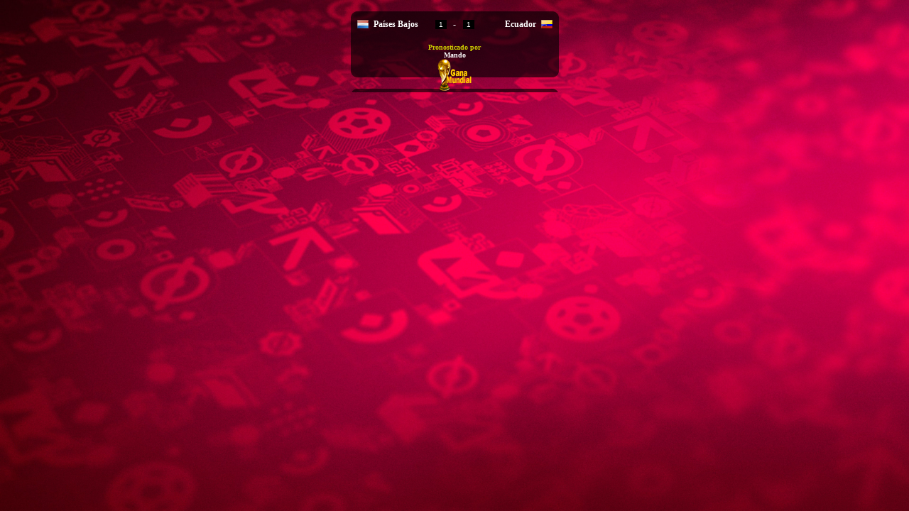

--- FILE ---
content_type: text/html; charset=UTF-8
request_url: https://alfredoelizondo.com/atinaron.php?partido=19
body_size: 750
content:
<!DOCTYPE html PUBLIC "-//W3C//DTD XHTML 1.0 Transitional//EN" "http://www.w3.org/TR/xhtml1/DTD/xhtml1-transitional.dtd">
<html xmlns="http://www.w3.org/1999/xhtml">
<head>
<meta http-equiv="Content-Type" content="text/html; charset=iso-8859-1" />
<title>Documento sin t&iacute;tulo</title>
  <style type='text/css'>
.Estilo1 {
	font-size: 10px;
	font-weight: bold; color: #FFFFFF;
}
.Estilo2 {font-size: 10px; font-weight: bold; color: #CCCC00; }
ul {
    list-style-type: none;
}
html { 
  background: url(img/fondon.jpg) no-repeat center center fixed; 
  -webkit-background-size: cover;
  -moz-background-size: cover;
  -o-background-size: cover;
  background-size: cover;
}
body,td,th {
	font-family: verdana;
	font-size: 12px;
}
</style>
</head>
<body>
<table width="100%" border="0" cellspacing="0" cellpadding="0" align="center">
					<td align="center">
			<table width="309" height="109" border="0" cellpadding="0" cellspacing="0" background="img/partidobg.png">
  <tr>
    <td><table class="Estilo1" width="289" height="86" border="0" align="center" cellpadding="0" cellspacing="0">
      <tr>
        <td width="30" height="53"><div align="center"><img src="banderas/bajos.png" width="16" height="16" border="0"/></div></td>
        <td width="85"><div align="left">Países Bajos</div></td>
        <td width="20"><div align="center"><input style="text-align: center; width: 12px; background-color:#000000; font-size:10px; color:#FFFFFF; border:none;" type="text" value="1" disabled="disabled" size="1" maxlength="1" /></div></td>
        <td width="19"><div align="center">-</div></td>
        <td width="20"><div align="center"><input style="text-align: center; width: 12px; background-color:#000000; font-size:10px; color:#FFFFFF; border:none;" type="text" value="1" disabled="disabled" size="1" maxlength="1" /></div></td>
        <td width="85"><div align="right">Ecuador</div></td>
        <td width="30"><div align="center"><img src="banderas/ecuador.png" width="16" height="16" border="0"/></div></td>
      </tr>
      <tr>
        <td colspan="7"><div align="center" class="Estilo2">Pronosticado por</div></td>
        </tr>
      <tr>
        <td height="14" colspan="7"><div align="center" class="Estilo1">Mando<br><img src="img/ganamundial.png"></div></td>
        </tr>
    </table>
	</td>
  </tr>
</table>
<br />
<br />

			</td>
						</tr>
			  </table>
</body>
</html>
